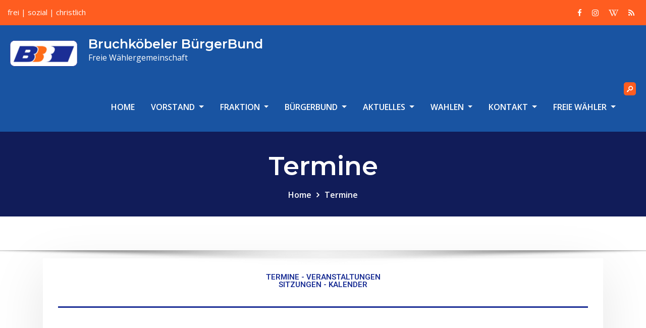

--- FILE ---
content_type: text/html; charset=UTF-8
request_url: http://bruchkoebeler-buergerbund.de/termine/
body_size: 15527
content:
<!DOCTYPE html>
<html lang="de">
<head>	
	<meta charset="UTF-8">
    <meta name="viewport" content="width=device-width, initial-scale=1">
    <meta http-equiv="x-ua-compatible" content="ie=edge">
	
	
	<title>Termine &#8211; Bruchköbeler BürgerBund</title>
<meta name='robots' content='max-image-preview:large' />
<link rel='dns-prefetch' href='//fonts.googleapis.com' />
<link rel='dns-prefetch' href='//s.w.org' />
<link rel="alternate" type="application/rss+xml" title="Bruchköbeler BürgerBund &raquo; Feed" href="https://bruchkoebeler-buergerbund.de/feed/" />
<link rel="alternate" type="application/rss+xml" title="Bruchköbeler BürgerBund &raquo; Kommentar-Feed" href="https://bruchkoebeler-buergerbund.de/comments/feed/" />
<script type="text/javascript">
window._wpemojiSettings = {"baseUrl":"https:\/\/s.w.org\/images\/core\/emoji\/14.0.0\/72x72\/","ext":".png","svgUrl":"https:\/\/s.w.org\/images\/core\/emoji\/14.0.0\/svg\/","svgExt":".svg","source":{"concatemoji":"http:\/\/bruchkoebeler-buergerbund.de\/wp-includes\/js\/wp-emoji-release.min.js?ver=6.0.11"}};
/*! This file is auto-generated */
!function(e,a,t){var n,r,o,i=a.createElement("canvas"),p=i.getContext&&i.getContext("2d");function s(e,t){var a=String.fromCharCode,e=(p.clearRect(0,0,i.width,i.height),p.fillText(a.apply(this,e),0,0),i.toDataURL());return p.clearRect(0,0,i.width,i.height),p.fillText(a.apply(this,t),0,0),e===i.toDataURL()}function c(e){var t=a.createElement("script");t.src=e,t.defer=t.type="text/javascript",a.getElementsByTagName("head")[0].appendChild(t)}for(o=Array("flag","emoji"),t.supports={everything:!0,everythingExceptFlag:!0},r=0;r<o.length;r++)t.supports[o[r]]=function(e){if(!p||!p.fillText)return!1;switch(p.textBaseline="top",p.font="600 32px Arial",e){case"flag":return s([127987,65039,8205,9895,65039],[127987,65039,8203,9895,65039])?!1:!s([55356,56826,55356,56819],[55356,56826,8203,55356,56819])&&!s([55356,57332,56128,56423,56128,56418,56128,56421,56128,56430,56128,56423,56128,56447],[55356,57332,8203,56128,56423,8203,56128,56418,8203,56128,56421,8203,56128,56430,8203,56128,56423,8203,56128,56447]);case"emoji":return!s([129777,127995,8205,129778,127999],[129777,127995,8203,129778,127999])}return!1}(o[r]),t.supports.everything=t.supports.everything&&t.supports[o[r]],"flag"!==o[r]&&(t.supports.everythingExceptFlag=t.supports.everythingExceptFlag&&t.supports[o[r]]);t.supports.everythingExceptFlag=t.supports.everythingExceptFlag&&!t.supports.flag,t.DOMReady=!1,t.readyCallback=function(){t.DOMReady=!0},t.supports.everything||(n=function(){t.readyCallback()},a.addEventListener?(a.addEventListener("DOMContentLoaded",n,!1),e.addEventListener("load",n,!1)):(e.attachEvent("onload",n),a.attachEvent("onreadystatechange",function(){"complete"===a.readyState&&t.readyCallback()})),(e=t.source||{}).concatemoji?c(e.concatemoji):e.wpemoji&&e.twemoji&&(c(e.twemoji),c(e.wpemoji)))}(window,document,window._wpemojiSettings);
</script>
<style type="text/css">
img.wp-smiley,
img.emoji {
	display: inline !important;
	border: none !important;
	box-shadow: none !important;
	height: 1em !important;
	width: 1em !important;
	margin: 0 0.07em !important;
	vertical-align: -0.1em !important;
	background: none !important;
	padding: 0 !important;
}
</style>
	<link rel='stylesheet' id='wp1s-frontend-style-css'  href='http://bruchkoebeler-buergerbund.de/wp-content/plugins/wp-1-slider/css/wp1s-frontend-style.css?ver=1.3.1' type='text/css' media='all' />
<link rel='stylesheet' id='wp1s-bxslider-style-css'  href='http://bruchkoebeler-buergerbund.de/wp-content/plugins/wp-1-slider/css/jquery.bxslider.css?ver=1.3.1' type='text/css' media='all' />
<link rel='stylesheet' id='wp1s-responsive-style-css'  href='http://bruchkoebeler-buergerbund.de/wp-content/plugins/wp-1-slider/css/wp1s-responsive.css?ver=1.3.1' type='text/css' media='all' />
<link rel='stylesheet' id='contact-form-7-css'  href='http://bruchkoebeler-buergerbund.de/wp-content/plugins/contact-form-7/includes/css/styles.css?ver=5.7.7' type='text/css' media='all' />
<link rel='stylesheet' id='tb-search-in-menu-styles-css'  href='http://bruchkoebeler-buergerbund.de/wp-content/plugins/tb-search-in-menu/css/front.css?ver=6.0.11' type='text/css' media='all' />
<style id='tb-search-in-menu-styles-inline-css' type='text/css'>
.tb-search { background-color:#ff5d20;}
.tb-menu-search { background-color:rgba(137,137,137,0.9);}
.tb-menu-search .search-field, .tb-menu-search .search-field:focus, .search-close span { color:#ffffff;}
.tb-menu-search .search-field { border-color:#ffffff;}
.tb-menu-search .search-field::-webkit-input-placeholder { color:#ffffff;}
.tb-menu-search .search-field:-moz-placeholder { color:#ffffff;}
.tb-menu-search .search-field::-moz-placeholder { color:#ffffff;}
.tb-menu-search .search-field::-ms-input-placeholder { color:#ffffff;}

</style>
<link rel='stylesheet' id='SFSImainCss-css'  href='http://bruchkoebeler-buergerbund.de/wp-content/plugins/ultimate-social-media-icons/css/sfsi-style.css?ver=2.9.6' type='text/css' media='all' />
<link rel='stylesheet' id='nextgen-download-gallery-css'  href='http://bruchkoebeler-buergerbund.de/wp-content/plugins/nextgen-download-gallery/static/css/style.css?ver=1.6.2' type='text/css' media='all' />
<link rel='stylesheet' id='bootstrap-css'  href='http://bruchkoebeler-buergerbund.de/wp-content/themes/consultstreet/assets/css/bootstrap.css?ver=6.0.11' type='text/css' media='all' />
<link rel='stylesheet' id='font-awesome-css'  href='http://bruchkoebeler-buergerbund.de/wp-content/plugins/elementor/assets/lib/font-awesome/css/font-awesome.min.css?ver=4.7.0' type='text/css' media='all' />
<link rel='stylesheet' id='consultstreet-style-css'  href='http://bruchkoebeler-buergerbund.de/wp-content/themes/consultstreet/style.css?ver=6.0.11' type='text/css' media='all' />
<style id='consultstreet-style-inline-css' type='text/css'>
.navbar img.custom-logo, .theme-header-magazine img.custom-logo{
			max-width: 144px;
			height: auto;
			}
.theme-slider-content .title-large {
				color: #000000;
			}
            .theme-slider-content .description {
				color: #000000;
			}

</style>
<link rel='stylesheet' id='consultstreet-theme-default-css'  href='http://bruchkoebeler-buergerbund.de/wp-content/themes/consultstreet/assets/css/theme-default.css?ver=6.0.11' type='text/css' media='all' />
<link rel='stylesheet' id='animate-css-css'  href='http://bruchkoebeler-buergerbund.de/wp-content/themes/consultstreet/assets/css/animate.css?ver=6.0.11' type='text/css' media='all' />
<link rel='stylesheet' id='owl.carousel-css-css'  href='http://bruchkoebeler-buergerbund.de/wp-content/themes/consultstreet/assets/css/owl.carousel.css?ver=6.0.11' type='text/css' media='all' />
<link rel='stylesheet' id='bootstrap-smartmenus-css-css'  href='http://bruchkoebeler-buergerbund.de/wp-content/themes/consultstreet/assets/css/bootstrap-smartmenus.css?ver=6.0.11' type='text/css' media='all' />
<link rel='stylesheet' id='consultstreet-default-fonts-css'  href='//fonts.googleapis.com/css?family=Open+Sans%3A400%2C300%2C300italic%2C400italic%2C600%2C600italic%2C700%2C700italic%7CMontserrat%3A300%2C300italic%2C400%2C400italic%2C500%2C500italic%2C600%2C600italic%2C700%2Citalic%2C800%2C800italic%2C900%2C900italic&#038;subset=latin%2Clatin-ext' type='text/css' media='all' />
<link rel='stylesheet' id='elementor-icons-css'  href='http://bruchkoebeler-buergerbund.de/wp-content/plugins/elementor/assets/lib/eicons/css/elementor-icons.min.css?ver=5.23.0' type='text/css' media='all' />
<link rel='stylesheet' id='elementor-frontend-css'  href='http://bruchkoebeler-buergerbund.de/wp-content/plugins/elementor/assets/css/frontend.min.css?ver=3.16.6' type='text/css' media='all' />
<link rel='stylesheet' id='swiper-css'  href='http://bruchkoebeler-buergerbund.de/wp-content/plugins/elementor/assets/lib/swiper/css/swiper.min.css?ver=5.3.6' type='text/css' media='all' />
<link rel='stylesheet' id='elementor-post-7227-css'  href='http://bruchkoebeler-buergerbund.de/wp-content/uploads/elementor/css/post-7227.css?ver=1697737390' type='text/css' media='all' />
<link rel='stylesheet' id='elementor-global-css'  href='http://bruchkoebeler-buergerbund.de/wp-content/uploads/elementor/css/global.css?ver=1697737391' type='text/css' media='all' />
<link rel='stylesheet' id='elementor-post-506-css'  href='http://bruchkoebeler-buergerbund.de/wp-content/uploads/elementor/css/post-506.css?ver=1697747905' type='text/css' media='all' />
<link rel='stylesheet' id='google-fonts-1-css'  href='https://fonts.googleapis.com/css?family=Roboto%3A100%2C100italic%2C200%2C200italic%2C300%2C300italic%2C400%2C400italic%2C500%2C500italic%2C600%2C600italic%2C700%2C700italic%2C800%2C800italic%2C900%2C900italic%7CRoboto+Slab%3A100%2C100italic%2C200%2C200italic%2C300%2C300italic%2C400%2C400italic%2C500%2C500italic%2C600%2C600italic%2C700%2C700italic%2C800%2C800italic%2C900%2C900italic&#038;display=auto&#038;ver=6.0.11' type='text/css' media='all' />
<link rel="preconnect" href="https://fonts.gstatic.com/" crossorigin><script type='text/javascript' src='http://bruchkoebeler-buergerbund.de/wp-includes/js/jquery/jquery.min.js?ver=3.6.0' id='jquery-core-js'></script>
<script type='text/javascript' src='http://bruchkoebeler-buergerbund.de/wp-includes/js/jquery/jquery-migrate.min.js?ver=3.3.2' id='jquery-migrate-js'></script>
<script type='text/javascript' src='http://bruchkoebeler-buergerbund.de/wp-content/plugins/wp-1-slider/js/jquery.fitvids.js?ver=1.3.1' id='wp1s-jquery-video-js'></script>
<script type='text/javascript' src='http://bruchkoebeler-buergerbund.de/wp-content/plugins/wp-1-slider/js/jquery.bxslider.min.js?ver=1.3.1' id='wp1s-jquery-bxslider-min-js'></script>
<script type='text/javascript' src='http://bruchkoebeler-buergerbund.de/wp-content/plugins/wp-1-slider/js/wp1s-frontend-script.js?ver=1.3.1' id='wp1s-frontend-script-js'></script>
<script type='text/javascript' src='http://bruchkoebeler-buergerbund.de/wp-content/themes/consultstreet/assets/js/bootstrap.js?ver=6.0.11' id='bootstrap-js-js'></script>
<script type='text/javascript' src='http://bruchkoebeler-buergerbund.de/wp-content/themes/consultstreet/assets/js/smartmenus/jquery.smartmenus.js?ver=6.0.11' id='consultstreet-smartmenus-js-js'></script>
<script type='text/javascript' src='http://bruchkoebeler-buergerbund.de/wp-content/themes/consultstreet/assets/js/custom.js?ver=6.0.11' id='consultstreet-custom-js-js'></script>
<script type='text/javascript' src='http://bruchkoebeler-buergerbund.de/wp-content/themes/consultstreet/assets/js/smartmenus/bootstrap-smartmenus.js?ver=6.0.11' id='bootstrap-smartmenus-js-js'></script>
<script type='text/javascript' src='http://bruchkoebeler-buergerbund.de/wp-content/themes/consultstreet/assets/js/owl.carousel.js?ver=6.0.11' id='owl-carousel-js-js'></script>
<script type='text/javascript' src='http://bruchkoebeler-buergerbund.de/wp-content/themes/consultstreet/assets/js/animation/animate.js?ver=6.0.11' id='animate-js-js'></script>
<script type='text/javascript' src='http://bruchkoebeler-buergerbund.de/wp-content/themes/consultstreet/assets/js/wow.js?ver=6.0.11' id='wow-js-js'></script>
<link rel="https://api.w.org/" href="https://bruchkoebeler-buergerbund.de/wp-json/" /><link rel="alternate" type="application/json" href="https://bruchkoebeler-buergerbund.de/wp-json/wp/v2/pages/506" /><link rel="EditURI" type="application/rsd+xml" title="RSD" href="https://bruchkoebeler-buergerbund.de/xmlrpc.php?rsd" />
<link rel="wlwmanifest" type="application/wlwmanifest+xml" href="http://bruchkoebeler-buergerbund.de/wp-includes/wlwmanifest.xml" /> 
<meta name="generator" content="WordPress 6.0.11" />
<link rel="canonical" href="https://bruchkoebeler-buergerbund.de/termine/" />
<link rel='shortlink' href='https://bruchkoebeler-buergerbund.de/?p=506' />
<link rel="alternate" type="application/json+oembed" href="https://bruchkoebeler-buergerbund.de/wp-json/oembed/1.0/embed?url=https%3A%2F%2Fbruchkoebeler-buergerbund.de%2Ftermine%2F" />
<link rel="alternate" type="text/xml+oembed" href="https://bruchkoebeler-buergerbund.de/wp-json/oembed/1.0/embed?url=https%3A%2F%2Fbruchkoebeler-buergerbund.de%2Ftermine%2F&#038;format=xml" />
<meta name="follow.[base64]" content="t8Zj7f49Mb1eawl6vp1Y"/><meta name="generator" content="Elementor 3.16.6; features: e_dom_optimization, e_optimized_assets_loading, additional_custom_breakpoints; settings: css_print_method-external, google_font-enabled, font_display-auto">
<style type="text/css">.broken_link, a.broken_link {
	text-decoration: line-through;
}</style>		<style type="text/css">
						.site-title a,
			.site-description {
				color: #ffffff;
			}
			.navbar-header-wrap.not-sticky .site-branding-text .site-title a, 
			.navbar-header-wrap.not-sticky .site-branding-text .site-description{color: #ffffff;}

					</style>
		<link rel="icon" href="https://bruchkoebeler-buergerbund.de/wp-content/uploads/2019/06/cropped-BBB_Logo_Klein_ohne_Text-Kopie-2-32x32.png" sizes="32x32" />
<link rel="icon" href="https://bruchkoebeler-buergerbund.de/wp-content/uploads/2019/06/cropped-BBB_Logo_Klein_ohne_Text-Kopie-2-192x192.png" sizes="192x192" />
<link rel="apple-touch-icon" href="https://bruchkoebeler-buergerbund.de/wp-content/uploads/2019/06/cropped-BBB_Logo_Klein_ohne_Text-Kopie-2-180x180.png" />
<meta name="msapplication-TileImage" content="https://bruchkoebeler-buergerbund.de/wp-content/uploads/2019/06/cropped-BBB_Logo_Klein_ohne_Text-Kopie-2-270x270.png" />
		<style type="text/css" id="wp-custom-css">
			hr{
   width: 250px;
   height: 3px;
   margin-bottom: 20px;
   background: white;
}


.site-footer {background-color: #1954A2;} /* Fußleiste */
.page-title-section
.overlay
{background-color:  #FF5D20;} /* Leiste */

.hc_scrollup
{background-color: #FF5D20;} /* Scrollpfeilfarbe */



.site-info {
background-color: #111C59;}

	

@media (max-width: 500px) {
.navbar.navbar-header-wrap {
background-color: #1954A2    !important;
}
}

.navbar.navbar-header-wrap.header-fixed-top .site-branding-text .site-description {
color: #FFFFFF    !important;
}

.navbar.navbar-header-wrap.header-fixed-top .site-branding-text .site-title a {
color: #FFFFFF    !important;
}

.navbar.navbar-header-wrap.header-fixed-top .nav .menu-item .nav-link, .navbar.navbar-header-wrap.header-fixed-top .nav a.cart-icon, .navbar.navbar-header-wrap.header-fixed-top .nav .theme-search-block a {
color: #FFFFFF    !important;
}


button:hover, button:focus, input[type="button"]:hover, input[type="button"]:focus, input[type="submit"]:hover, input[type="submit"]:focus {
background-color: #FF5D20    !important;
}

button, input[type="button"], input[type="submit"] {background-color: #FF5D20    !important;
}



.navbar.navbar-header-wrap.header-fixed-top .nav .menu-item .nav-link, .navbar.navbar-header-wrap.header-fixed-top .nav a.cart-icon, .navbar.navbar-header-wrap.header-fixed-top .nav .theme-search-block a {
color:  #FFFFFF       !important;
}




element.style {
}
.navbar.navbar-header-wrap.header-fixed-top .navbar-toggler-icon {
    background-image: url(data:image/svg+xml;charset=utf8,%3Csvg viewBox='0 0 30 30' xmlns='http://www.w3.org/2000/svg'%3E%3Cpath stroke='rgba(1, 1, 47, 1)' stroke-width='3' stroke-linecap='round' stroke-miterlimit='10' d='M4 7h22M4 15h22M4 23h22'/%3E%3C/svg%3E);
}
.navbar.navbar-header-wrap .navbar-toggler-icon {
    background-image: url(data:image/svg+xml;charset=utf8,%3Csvg viewBox='0 0 30 30' xmlns='http://www.w3.org/2000/svg'%3E%3Cpath stroke='rgba(255, 255, 255, 1)' stroke-width='3' stroke-linecap='round' stroke-miterlimit='10' d='M4 7h22M4 15h22M4 23h22'/%3E%3C/svg%3E);
}
.navbar .navbar-toggler-icon {
    background-image: url(data:image/svg+xml;charset=utf8,%3Csvg viewBox='0 0 30 30' xmlns='http://www.w3.org/2000/svg'%3E%3Cpath stroke='rgba(1, 1, 47, 0)' stroke-width='2' stroke-linecap='round' stroke-miterlimit='10' d='M4 7h22M4 15h22M4 23h22'/%3E%3C/svg%3E);
    width: 4rem;
}
.navbar-light .navbar-toggler-icon {
    background-image: url(data:image/svg+xml;charset=utf8,%3Csvg viewBox='0 0 30 30' xmlns='http://www.w3.org/2000/svg'%3E%3Cpath stroke='rgba(0, 0, 0, 0.5)' stroke-width='2' stroke-linecap='round' stroke-miterlimit='10' d='M4 7h22M4 15h22M4 23h22'/%3E%3C/svg%3E);
}


.navbar-toggler-icon {
    display: inline-block;
    width: 1.5em;
    height: 1.5em;
    vertical-align: middle;
    content: "";
    background: no-repeat center center;
    background-size: 100% 100%;
}
*, *::before, *::after {
    box-sizing: border-box;
}
*, *:before, *:after {
    box-sizing: inherit;
}









	
	
	
	
.theme-block {	padding: 1rem 0 3.125rem;
}	
	
.theme-page-header-area {
padding: 15.5rem 0  6rem 0;
}

.theme-page-header-area .overlay {
height: 85%;
width: 100%;
}

.site-header {
background-color: #FF5D20 !important;
}
Oberster Linienheader Farbfläche:



.
element.style {
}


.navbar .row.align-self-center {
background-color: #1954A2!important;
}


.navbar-header-wrap {background-color: #1954A2 !important;
}









.navbar .navbar-nav > .active > a, .navbar .navbar-nav > .active > a:hover, .navbar .navbar-nav > .active > a:focus {background-color: #1954A2;} /* Navigationsanzeigenfarbe */

.navbar-custom .navbar-nav .open .dropdown-menu > .active > a, .navbar-custom .navbar-nav .open .dropdown-menu > .active> a:focus {background-color: #1954A2;} /* Navitexthintergrundfarbe

form.search-form input.search-submit, input[type="submit"], .woocommerce-product-search input[type="submit"]
.overlay {background-color: #FFFFFF;} /* Suchtexthintergrundfarbe */


.navbar.navbar-header-wrap .nav .menu-item.active .nav-link {background-color: #1954A2;}


.navbar-nav.sm-collapsible .sub-arrow {background-color: #1C2E95;}


.navbar-nav.sm-collapsible .sub-arrow {color: #FFFFFF;}

.navbar-nav:not([data-sm-skip]) .dropdown-item { background-color: #98bdef; }





		</style>
		</head>
<body class="page-template-default page page-id-506 wp-custom-logo theme-wide sfsi_actvite_theme_default elementor-default elementor-kit-7227 elementor-page elementor-page-506" >
<a class="screen-reader-text skip-link" href="#content">Skip to content</a>
<div id="wrapper">
<!--Header Sidebar-->
	<header id="site-header" class="site-header ">
		<div class="container-full">
			<div class="row">
							<div class="col-lg-9 col-md-9 col-sm-12">
					<aside class="widget"> 
						<ul class="theme-contact-block">
								
							
							<li></i>
																					    <a href="#"  > frei | sozial | christlich </a>
																					</li>
								
							
							<li></i>
														</li>
								
							
							<li></i>
														</li>
													</ul>
					</aside>
				</div>
										<div class="col-lg-3 col-md-3 col-sm-12">
					<aside class="widget">
						<ul class="custom-social-icons">
					    
                                								    										<li><a class="social-hover" href="https://www.facebook.com/BuergerBundBruchkoebel/" target="_blank" ><i class="fa fa-facebook-f"></i></a></li>
																										
						    
                                								    										<li><a class="social-hover" href="https://www.instagram.com/bruchkoebeler_buergerbund/?igshid=1dnxz8wutyevt%2F" target="_blank" ><i class="fa fa-instagram"></i></a></li>
																										
						    
                                								    										<li><a class="social-hover" href="https://bruchkoebeler-buergerbund.de/wp-content/uploads/fw_bbb/Dokumente/Wikipedia_Seite_Bruchkoebeler_BuergerBund_Intern.pdf" target="_blank" ><i class="fa fa-wikipedia-w"></i></a></li>
																										
						    
                                								    										<li><a class="social-hover" href="https://bruchkoebeler-buergerbund.de/pressemeldungen-2023/" ><i class="fa fa-rss"></i></a></li>
																										
						    						</ul>
					</aside>
				</div>
						</div>
		</div>
	</header>
	<!-- Navbar -->
	<nav class="navbar navbar-expand-lg not-sticky navbar-light navbar-header-wrap header-sticky">
		<div class="container-full">
			<div class="row align-self-center">
			
				<div class="align-self-center">	
					<a href="https://bruchkoebeler-buergerbund.de/" class="navbar-brand" rel="home"><img width="452" height="176" src="https://bruchkoebeler-buergerbund.de/wp-content/uploads/2022/09/cropped-cropped-cropped-cropped-Logo.png" class="custom-logo" alt="Bruchköbeler BürgerBund" srcset="https://bruchkoebeler-buergerbund.de/wp-content/uploads/2022/09/cropped-cropped-cropped-cropped-Logo.png 452w, https://bruchkoebeler-buergerbund.de/wp-content/uploads/2022/09/cropped-cropped-cropped-cropped-Logo-300x117.png 300w" sizes="(max-width: 452px) 100vw, 452px" /></a>					
		
    		<div class="site-branding-text">
	    <h1 class="site-title"><a href="https://bruchkoebeler-buergerbund.de/" rel="home">Bruchköbeler BürgerBund</a></h1>
					<p class="site-description">Freie Wählergemeinschaft</p>
			</div>
						<button class="navbar-toggler" type="button" data-toggle="collapse" data-target="#navbarNavDropdown" aria-controls="navbarSupportedContent" aria-expanded="false" aria-label="Toggle navigation">
						<span class="navbar-toggler-icon"></span>
					</button>
				</div>
			
						
				<div id="navbarNavDropdown" class="collapse navbar-collapse"><ul id="menu-hauptmenue" class="nav navbar-nav m-right-auto"><li id="menu-item-15091" class="menu-item menu-item-type-custom menu-item-object-custom menu-item-15091"><a class="nav-link" href="http://bruchkoebeler-buergerbund.de">HOME</a></li>
<li id="menu-item-16217" class="menu-item menu-item-type-post_type menu-item-object-page menu-item-has-children menu-item-16217 dropdown"><a class="nav-link" href="https://bruchkoebeler-buergerbund.de/vorstand-3/" data-toggle="dropdown" class="dropdown-toggle">VORSTAND </a>
<ul role="menu" class=" dropdown-menu">
	<li id="menu-item-131" class="menu-item menu-item-type-post_type menu-item-object-page menu-item-131"><a class="dropdown-item" href="https://bruchkoebeler-buergerbund.de/grusswort/">> Grußwort</a></li>
	<li id="menu-item-306" class="menu-item menu-item-type-post_type menu-item-object-page menu-item-306"><a class="dropdown-item" href="https://bruchkoebeler-buergerbund.de/vorstandsteam/">> Vorstandsmitglieder</a></li>
	<li id="menu-item-518" class="menu-item menu-item-type-post_type menu-item-object-page menu-item-518"><a class="dropdown-item" href="https://bruchkoebeler-buergerbund.de/ehrenmitglieder/">> Ehrenmitglieder</a></li>
	<li id="menu-item-10178" class="menu-item menu-item-type-custom menu-item-object-custom menu-item-10178"><a class="dropdown-item" href="http://bruchkoebeler-buergerbund.de/entstehung/">> Entstehung</a></li>
</ul>
</li>
<li id="menu-item-16216" class="menu-item menu-item-type-post_type menu-item-object-page menu-item-has-children menu-item-16216 dropdown"><a class="nav-link" href="https://bruchkoebeler-buergerbund.de/fraktion/" data-toggle="dropdown" class="dropdown-toggle">FRAKTION </a>
<ul role="menu" class=" dropdown-menu">
	<li id="menu-item-474" class="menu-item menu-item-type-post_type menu-item-object-page menu-item-474"><a class="dropdown-item" href="https://bruchkoebeler-buergerbund.de/stadtverordnete/">> Fraktionsmitglieder</a></li>
	<li id="menu-item-519" class="menu-item menu-item-type-post_type menu-item-object-page menu-item-519"><a class="dropdown-item" href="https://bruchkoebeler-buergerbund.de/antraege-stavo/">> Fraktionsanträge</a></li>
	<li id="menu-item-516" class="menu-item menu-item-type-post_type menu-item-object-page menu-item-516"><a class="dropdown-item" href="https://bruchkoebeler-buergerbund.de/ausschuesse/">> Ausschussmitglieder</a></li>
	<li id="menu-item-475" class="menu-item menu-item-type-post_type menu-item-object-page menu-item-475"><a class="dropdown-item" href="https://bruchkoebeler-buergerbund.de/magistrat/">> Magistratsmitglied</a></li>
	<li id="menu-item-12283" class="menu-item menu-item-type-custom menu-item-object-custom menu-item-12283"><a class="dropdown-item" href="https://bruchkoebeler-buergerbund.de/sitzzuteilung/">> Sitzzuteilungen</a></li>
	<li id="menu-item-24972" class="menu-item menu-item-type-custom menu-item-object-custom menu-item-24972"><a class="dropdown-item" href="https://rim.ekom21.de/bruchkoebel/termine/">> Sitzungstermine</a></li>
	<li id="menu-item-522" class="menu-item menu-item-type-post_type menu-item-object-page menu-item-522"><a class="dropdown-item" href="https://bruchkoebeler-buergerbund.de/plenarsitzungen/">> Plenarsitzungen <br>    (Livestream)</a></li>
</ul>
</li>
<li id="menu-item-23196" class="menu-item menu-item-type-custom menu-item-object-custom menu-item-has-children menu-item-23196 dropdown"><a class="nav-link" data-toggle="dropdown" class="dropdown-toggle">BÜRGERBUND </a>
<ul role="menu" class=" dropdown-menu">
	<li id="menu-item-23193" class="menu-item menu-item-type-custom menu-item-object-custom menu-item-has-children menu-item-23193 dropdown"><a class="dropdown-item"><b>GRUNDORDNUNG</b></a>
	<ul role="menu" class=" dropdown-menu">
		<li id="menu-item-26577" class="menu-item menu-item-type-custom menu-item-object-custom menu-item-26577"><a class="dropdown-item" href="https://bruchkoebeler-buergerbund.de/wp-content/uploads/fw_bbb/Dokumente/Geschaeftsordnung_Bruchkoebeler_BuergerBund.pdf">> Geschäftsordnung</a></li>
		<li id="menu-item-1263" class="menu-item menu-item-type-post_type menu-item-object-page menu-item-1263"><a class="dropdown-item" href="https://bruchkoebeler-buergerbund.de/finanzordnung/">> Finanzordnung</a></li>
		<li id="menu-item-26553" class="menu-item menu-item-type-custom menu-item-object-custom menu-item-26553"><a class="dropdown-item" href="http://bruchkoebeler-buergerbund.de/datenschutz/">> Datenschutzerklärung</a></li>
	</ul>
</li>
	<li id="menu-item-372" class="menu-item menu-item-type-post_type menu-item-object-page menu-item-has-children menu-item-372 dropdown"><a class="dropdown-item" href="https://bruchkoebeler-buergerbund.de/programm/"><b>PROGRAMMATIK</b></a>
	<ul role="menu" class=" dropdown-menu">
		<li id="menu-item-23194" class="menu-item menu-item-type-custom menu-item-object-custom menu-item-23194"><a class="dropdown-item" href="https://bruchkoebeler-buergerbund.de/wp-content/uploads/fw_bbb/Dokumente/BBB_Grundwerte.pdf">> Grundwerte</a></li>
		<li id="menu-item-1244" class="menu-item menu-item-type-post_type menu-item-object-page menu-item-1244"><a class="dropdown-item" href="https://bruchkoebeler-buergerbund.de/satzung/">> Satzung</a></li>
		<li id="menu-item-1281" class="menu-item menu-item-type-post_type menu-item-object-page menu-item-1281"><a class="dropdown-item" href="https://bruchkoebeler-buergerbund.de/kernaussagen-leitlinien/">> Leitlinien</a></li>
		<li id="menu-item-9926" class="menu-item menu-item-type-custom menu-item-object-custom menu-item-9926"><a class="dropdown-item" href="http://bruchkoebeler-buergerbund.de/wahlprogramm-2021/">> Wahlprogramm</a></li>
	</ul>
</li>
	<li id="menu-item-371" class="menu-item menu-item-type-post_type menu-item-object-page menu-item-has-children menu-item-371 dropdown"><a class="dropdown-item" href="https://bruchkoebeler-buergerbund.de/unterstuetzen/"><b>UNTERSTÜTZEN</b></a>
	<ul role="menu" class=" dropdown-menu">
		<li id="menu-item-1223" class="menu-item menu-item-type-post_type menu-item-object-page menu-item-1223"><a class="dropdown-item" href="https://bruchkoebeler-buergerbund.de/aufnahmeantrag/">> Mitglied werden</a></li>
		<li id="menu-item-1940" class="menu-item menu-item-type-post_type menu-item-object-page menu-item-1940"><a class="dropdown-item" href="https://bruchkoebeler-buergerbund.de/spenden/">> Spende(n)</a></li>
		<li id="menu-item-1939" class="menu-item menu-item-type-post_type menu-item-object-page menu-item-1939"><a class="dropdown-item" href="https://bruchkoebeler-buergerbund.de/mitmachen/">> Mitmachen</a></li>
	</ul>
</li>
	<li id="menu-item-26578" class="menu-item menu-item-type-custom menu-item-object-custom menu-item-has-children menu-item-26578 dropdown"><a class="dropdown-item"><b>BRIEFKASTEN</b></a>
	<ul role="menu" class=" dropdown-menu">
		<li id="menu-item-1941" class="menu-item menu-item-type-post_type menu-item-object-page menu-item-1941"><a class="dropdown-item" href="https://bruchkoebeler-buergerbund.de/newsletter/">> Newsletter</a></li>
		<li id="menu-item-5117" class="menu-item menu-item-type-post_type menu-item-object-page menu-item-5117"><a class="dropdown-item" href="https://bruchkoebeler-buergerbund.de/ihre-meinung/">> Ihre Meinung</a></li>
		<li id="menu-item-1938" class="menu-item menu-item-type-post_type menu-item-object-page menu-item-1938"><a class="dropdown-item" href="https://bruchkoebeler-buergerbund.de/kontaktaufnahme/">> Kontakt aufnehmen</a></li>
	</ul>
</li>
</ul>
</li>
<li id="menu-item-370" class="menu-item menu-item-type-post_type menu-item-object-page current-menu-ancestor current-menu-parent current_page_parent current_page_ancestor menu-item-has-children menu-item-370 dropdown active"><a class="nav-link" href="https://bruchkoebeler-buergerbund.de/aktuelles/" data-toggle="dropdown" class="dropdown-toggle">AKTUELLES </a>
<ul role="menu" class=" dropdown-menu">
	<li id="menu-item-15686" class="menu-item menu-item-type-custom menu-item-object-custom menu-item-15686"><a class="dropdown-item" href="https://bruchkoebeler-buergerbund.de/pressemeldungen-2025/">> Aktuelle Presse &#038; News</a></li>
	<li id="menu-item-526" class="menu-item menu-item-type-post_type menu-item-object-page menu-item-526"><a class="dropdown-item" href="https://bruchkoebeler-buergerbund.de/pressemeldungen/">> Pressearchiv</a></li>
	<li id="menu-item-1497" class="menu-item menu-item-type-post_type menu-item-object-page menu-item-1497"><a class="dropdown-item" href="https://bruchkoebeler-buergerbund.de/buerger-bote/">> Bürger Bote</a></li>
	<li id="menu-item-25818" class="menu-item menu-item-type-custom menu-item-object-custom menu-item-25818"><a class="dropdown-item" href="https://bruchkoebeler-buergerbund.de/regionale-presse/">> Regionale Presse</a></li>
	<li id="menu-item-25819" class="menu-item menu-item-type-custom menu-item-object-custom menu-item-25819"><a class="dropdown-item" href="https://bruchkoebeler-buergerbund.de/zeitungsarchiv/">> Zeitungsarchiv</a></li>
	<li id="menu-item-524" class="menu-item menu-item-type-post_type menu-item-object-page menu-item-524"><a class="dropdown-item" href="https://bruchkoebeler-buergerbund.de/bildergalerie/">> Bilderarchiv</a></li>
	<li id="menu-item-523" class="menu-item menu-item-type-post_type menu-item-object-page current-menu-item page_item page-item-506 current_page_item menu-item-523 active"><a class="dropdown-item" href="https://bruchkoebeler-buergerbund.de/termine/">> Terminkalender</a></li>
	<li id="menu-item-22158" class="menu-item menu-item-type-post_type menu-item-object-page menu-item-22158"><a class="dropdown-item" href="https://bruchkoebeler-buergerbund.de/soziale-medien/">> Soziale Medien</a></li>
	<li id="menu-item-1355" class="menu-item menu-item-type-post_type menu-item-object-page menu-item-1355"><a class="dropdown-item" href="https://bruchkoebeler-buergerbund.de/mediathek/">> BBB TV-Media</a></li>
</ul>
</li>
<li id="menu-item-374" class="menu-item menu-item-type-post_type menu-item-object-page menu-item-has-children menu-item-374 dropdown"><a class="nav-link" href="https://bruchkoebeler-buergerbund.de/wahlen/" data-toggle="dropdown" class="dropdown-toggle">WAHLEN </a>
<ul role="menu" class=" dropdown-menu">
	<li id="menu-item-9500" class="menu-item menu-item-type-custom menu-item-object-custom menu-item-9500"><a class="dropdown-item" href="http://bruchkoebeler-buergerbund.de/kandidatenliste-2021/">> Kandidatenliste</a></li>
	<li id="menu-item-9501" class="menu-item menu-item-type-custom menu-item-object-custom menu-item-9501"><a class="dropdown-item" href="http://bruchkoebeler-buergerbund.de/kandidaten-2021/">> Kandidatenübersicht</a></li>
	<li id="menu-item-9411" class="menu-item menu-item-type-custom menu-item-object-custom menu-item-9411"><a class="dropdown-item" href="http://bruchkoebeler-buergerbund.de/wahlprogramm-2021/">> Wahlprogramm</a></li>
	<li id="menu-item-1372" class="menu-item menu-item-type-post_type menu-item-object-page menu-item-1372"><a class="dropdown-item" href="https://bruchkoebeler-buergerbund.de/wahlinformationen/">> Wahlinfos</a></li>
	<li id="menu-item-2706" class="menu-item menu-item-type-post_type menu-item-object-page menu-item-2706"><a class="dropdown-item" href="https://bruchkoebeler-buergerbund.de/wahlergebnisse/">> Wahlergebnisse</a></li>
	<li id="menu-item-520" class="menu-item menu-item-type-post_type menu-item-object-page menu-item-520"><a class="dropdown-item" href="https://bruchkoebeler-buergerbund.de/sitzzuteilung/">> Sitzzuteilungen</a></li>
</ul>
</li>
<li id="menu-item-9421" class="menu-item menu-item-type-custom menu-item-object-custom menu-item-has-children menu-item-9421 dropdown"><a class="nav-link" href="http://D" data-toggle="dropdown" class="dropdown-toggle">KONTAKT </a>
<ul role="menu" class=" dropdown-menu">
	<li id="menu-item-4416" class="menu-item menu-item-type-post_type menu-item-object-page menu-item-4416"><a class="dropdown-item" href="https://bruchkoebeler-buergerbund.de/kontakt/">> Geschäftsstellen</a></li>
	<li id="menu-item-16901" class="menu-item menu-item-type-custom menu-item-object-custom menu-item-16901"><a class="dropdown-item" href="http://bruchkoebeler-buergerbund.de/kontakt/#presse">> Pressestelle</a></li>
	<li id="menu-item-4411" class="menu-item menu-item-type-post_type menu-item-object-page menu-item-4411"><a class="dropdown-item" href="https://bruchkoebeler-buergerbund.de/bankverbindung/">> Bankverbindung</a></li>
	<li id="menu-item-4413" class="menu-item menu-item-type-post_type menu-item-object-page menu-item-4413"><a class="dropdown-item" href="https://bruchkoebeler-buergerbund.de/kontaktaufnahme/">> Kontakt aufnehmen</a></li>
</ul>
</li>
<li id="menu-item-9420" class="menu-item menu-item-type-custom menu-item-object-custom menu-item-has-children menu-item-9420 dropdown"><a class="nav-link" href="http://E" data-toggle="dropdown" class="dropdown-toggle">FREIE WÄHLER </a>
<ul role="menu" class=" dropdown-menu">
	<li id="menu-item-2607" class="menu-item menu-item-type-post_type menu-item-object-page menu-item-2607"><a class="dropdown-item" href="https://bruchkoebeler-buergerbund.de/freie-waehlerportal/">> <b>MEHR ERFAHREN</b><br>   (FREIE WÄHLER)</a></li>
	<li id="menu-item-517" class="menu-item menu-item-type-post_type menu-item-object-page menu-item-517"><a class="dropdown-item" href="https://bruchkoebeler-buergerbund.de/unsere-fw-mitglieder/">> <b>BBB / FW / FWG</b><br>   (Kreismitglieder)</a></li>
	<li id="menu-item-5181" class="menu-item menu-item-type-custom menu-item-object-custom menu-item-5181"><a class="dropdown-item" href="http://bruchkoebeler-buergerbund.de/arbeitskreise/">> <b>BBB / FW / FWG</b><br>   (Arbeitskreise)</a></li>
</ul>
</li>
<li id="tb-search-item" class="tb-search-item"><a href="#"><span class="icon-search tb-search"></span></a></li><div id="tb-search" class="tb-menu-search"><div class="search-close"><span class="icon-cancel tb-close"></span></div><div class="tb-search-inner"><form role="search" method="get" class="search-form" action="https://bruchkoebeler-buergerbund.de/"><label><span class="screen-reader-text">Search for:</span><input type="search" class="search-field" placeholder="Suchbegriff eingeben ..." value="" name="s" /></label></form></div></div></ul></div>					
				
			</div>
		</div>
	</nav>
	<!-- /End of Navbar --><!-- Theme Page Header Area -->		
	<section class="theme-page-header-area">
			<div class="overlay" style="background-color: #111c59;"></div>
    	
		<div class="container">
			<div class="row wow animate fadeInUp" data-wow-delay="0.3s">
				<div class="col-lg-12 col-md-12 col-sm-12">
				<div class="page-header-title text-center"><h1 class="text-white">Termine</h1></div><ul id="content" class="page-breadcrumb text-center"><li><a href="https://bruchkoebeler-buergerbund.de">Home</a></li><li class="active"><a href="http://bruchkoebeler-buergerbund.de/termine/">Termine</a></li></ul>				</div>
			</div>
		</div>	
	</section>	
<!-- Theme Page Header Area -->		
<section class="theme-block theme-blog">
	<div class="container">
		<div class="row">
		
		<div class="col-lg-12 col-md-12 col-sm-12">
<article class="post wow animate fadeInUp" id="post-506" class="post-506 page type-page status-publish hentry" data-wow-delay=".3s">

	
	<div class="post-content">
	
	    <div class="entry-content">
					<div data-elementor-type="wp-post" data-elementor-id="506" class="elementor elementor-506">
									<section class="elementor-section elementor-top-section elementor-element elementor-element-9172470 elementor-section-boxed elementor-section-height-default elementor-section-height-default" data-id="9172470" data-element_type="section">
						<div class="elementor-container elementor-column-gap-default">
					<div class="elementor-column elementor-col-100 elementor-top-column elementor-element elementor-element-dd1c8e4" data-id="dd1c8e4" data-element_type="column">
			<div class="elementor-widget-wrap elementor-element-populated">
								<div class="elementor-element elementor-element-bdd8b7b elementor-widget elementor-widget-heading" data-id="bdd8b7b" data-element_type="widget" data-widget_type="heading.default">
				<div class="elementor-widget-container">
			<h2 class="elementor-heading-title elementor-size-small">TERMINE - VERANSTALTUNGEN
<br>
SITZUNGEN - KALENDER</h2>		</div>
				</div>
				<div class="elementor-element elementor-element-e5548dd elementor-widget-divider--view-line elementor-widget elementor-widget-divider" data-id="e5548dd" data-element_type="widget" data-widget_type="divider.default">
				<div class="elementor-widget-container">
					<div class="elementor-divider">
			<span class="elementor-divider-separator">
						</span>
		</div>
				</div>
				</div>
					</div>
		</div>
							</div>
		</section>
				<section class="elementor-section elementor-top-section elementor-element elementor-element-9fe4fcb elementor-section-boxed elementor-section-height-default elementor-section-height-default" data-id="9fe4fcb" data-element_type="section">
						<div class="elementor-container elementor-column-gap-default">
					<div class="elementor-column elementor-col-100 elementor-top-column elementor-element elementor-element-0104f5f" data-id="0104f5f" data-element_type="column">
			<div class="elementor-widget-wrap elementor-element-populated">
								<div class="elementor-element elementor-element-cd4e66a elementor-widget elementor-widget-heading" data-id="cd4e66a" data-element_type="widget" data-widget_type="heading.default">
				<div class="elementor-widget-container">
			<h2 class="elementor-heading-title elementor-size-default"><span class="bod">&nbsp;<iframe src="https://calendar.google.com/calendar/embed?height=600&amp;wkst=2&amp;bgcolor=%23FFFFFF&amp;src=iphone.clauss%40gmail.com&amp;color=%23182C57&amp;ctz=Europe%2FBerlin" style="border-width:0" width="670" height="600" frameborder="0" scrolling="no"></iframe></td></h2>		</div>
				</div>
					</div>
		</div>
							</div>
		</section>
				<section class="elementor-section elementor-top-section elementor-element elementor-element-adbaf1e elementor-section-boxed elementor-section-height-default elementor-section-height-default" data-id="adbaf1e" data-element_type="section">
						<div class="elementor-container elementor-column-gap-default">
					<div class="elementor-column elementor-col-100 elementor-top-column elementor-element elementor-element-cbe3eff" data-id="cbe3eff" data-element_type="column">
			<div class="elementor-widget-wrap elementor-element-populated">
								<div class="elementor-element elementor-element-7dc55b7 elementor-icon-list--layout-inline elementor-align-center elementor-list-item-link-full_width elementor-widget elementor-widget-icon-list" data-id="7dc55b7" data-element_type="widget" data-widget_type="icon-list.default">
				<div class="elementor-widget-container">
					<ul class="elementor-icon-list-items elementor-inline-items">
							<li class="elementor-icon-list-item elementor-inline-item">
											<span class="elementor-icon-list-icon">
																<i class="fa fa-check" aria-hidden="true"></i>
													</span>
										<span class="elementor-icon-list-text"><a title="Veranstaltungen" target="_blank" href="https://www.bruchkoebel.de/termine" target="_blank"><img loading="lazy" width="150" height="10" alt="Veranstaltungen" src="http://bruchkoebeler-buergerbund.de/wp-content/uploads/fw_bbb/Logos/Button_Veranstaltungen.jpg" border="0"></a></font></b></span>
									</li>
								<li class="elementor-icon-list-item elementor-inline-item">
											<span class="elementor-icon-list-icon">
																<i class="fa fa-times" aria-hidden="true"></i>
													</span>
										<span class="elementor-icon-list-text"><a title="Sitzungstermine" target="_blank" href="https://rim.ekom21.de/bruchkoebel/termine/" target="_blank"><img loading="lazy" width="150" height="10" alt="Sitzungstermine" src="http://bruchkoebeler-buergerbund.de/wp-content/uploads/fw_bbb/Logos/Button_Sitzungstermine.jpg" border="0"></a></font></b></span>
									</li>
						</ul>
				</div>
				</div>
					</div>
		</div>
							</div>
		</section>
				<section class="elementor-section elementor-top-section elementor-element elementor-element-62de839 elementor-section-boxed elementor-section-height-default elementor-section-height-default" data-id="62de839" data-element_type="section">
						<div class="elementor-container elementor-column-gap-default">
					<div class="elementor-column elementor-col-100 elementor-top-column elementor-element elementor-element-a0be3fb" data-id="a0be3fb" data-element_type="column">
			<div class="elementor-widget-wrap elementor-element-populated">
								<div class="elementor-element elementor-element-2226a5f elementor-widget-divider--view-line elementor-widget elementor-widget-divider" data-id="2226a5f" data-element_type="widget" data-widget_type="divider.default">
				<div class="elementor-widget-container">
					<div class="elementor-divider">
			<span class="elementor-divider-separator">
						</span>
		</div>
				</div>
				</div>
					</div>
		</div>
							</div>
		</section>
				<section class="elementor-section elementor-top-section elementor-element elementor-element-a876367 elementor-section-boxed elementor-section-height-default elementor-section-height-default" data-id="a876367" data-element_type="section">
						<div class="elementor-container elementor-column-gap-default">
					<div class="elementor-column elementor-col-100 elementor-top-column elementor-element elementor-element-12e0c5c" data-id="12e0c5c" data-element_type="column">
			<div class="elementor-widget-wrap elementor-element-populated">
								<div class="elementor-element elementor-element-344a9f1 elementor-widget elementor-widget-image" data-id="344a9f1" data-element_type="widget" data-widget_type="image.default">
				<div class="elementor-widget-container">
															<img width="300" height="200" src="https://bruchkoebeler-buergerbund.de/wp-content/uploads/2019/03/Termine-300x200.jpg" class="attachment-medium size-medium wp-image-4461" alt="" loading="lazy" srcset="https://bruchkoebeler-buergerbund.de/wp-content/uploads/2019/03/Termine-300x200.jpg 300w, https://bruchkoebeler-buergerbund.de/wp-content/uploads/2019/03/Termine-768x511.jpg 768w, https://bruchkoebeler-buergerbund.de/wp-content/uploads/2019/03/Termine.jpg 960w" sizes="(max-width: 300px) 100vw, 300px" />															</div>
				</div>
					</div>
		</div>
							</div>
		</section>
							</div>
				</div><!-- .entry-content -->	
		
	</div><!-- .post-content -->

</article>         				</div>	
			
								
		</div>
	</div>
</section>
<!--/Blog & Sidebar-->

	<!--Footer-->
	<footer class="site-footer dark">

			<div class="container-full">
			<!--Footer Widgets-->			
			<div class="row footer-sidebar">
			   	<div class="col-lg-3 col-md-6 col-sm-12">
		<aside id="text-1" class="widget text_widget widget_text wow animate fadeInUp" data-wow-delay=".3s">			<div class="textwidget"><b>
GESCHÄFTSSTELLE
</b>
<p><font style="vertical-align: inherit;"><font style="vertical-align: inherit;">
</a>
<br>Bruchköbeler BürgerBund e.V. </font><font style="vertical-align: inherit;">
<br>Vorsitzender: Harald Hormel</font></font></p>
		<address><i class="fa fa-map-marker">
</i><a href="https://www.google.de/maps/place/Spessartring+33,+63486+Bruchk%C3%B6bel/@50.1935682,8.9359939,17z/data=!3m1!4b1!4m5!3m4!1s0x47bd19be56e91735:0xdb7aad57e5eb2a84!8m2!3d50.19356!4d8.936">Spessartring 33
</a>
<br>&nbsp;&nbsp;&nbsp;&nbsp;&nbsp;&nbsp;&nbsp;D-63486 Bruchköbel<br>
		<i class="fa fa-envelope-o"></i><a href="mailto:info@brk-bb.de">E-Mail schreiben</a><br>
		<i class="fa fa-phone"></i><a href="tel:+(49) 0618178156">06181 / 78156</a></address></div>
		</aside>	</div>		

	<div class="col-lg-3 col-md-6 col-sm-12">
		<aside id="block-18" class="widget text_widget widget_block wow animate fadeInUp" data-wow-delay=".3s"><b>
KONTAKT
<br>
<br>
</b>


<p><a href="http://bruchkoebeler-buergerbund.de/kontakt">Geschäftsstellen</a><br><a href="https://bruchkoebeler-buergerbund.de/kontakt/#presse">Pressestelle</a><br><a href="http://bruchkoebeler-buergerbund.de/bankverbindung">Bankverbindung</a>
<br><a href="https://bruchkoebeler-buergerbund.de/kontaktaufnahme">Kontakt aufnehmen</a>
<br><a rel="noreferrer noopener" href="mailto:webmaster@brk-bb.de" target="_blank">Webmaster</a></p>
</aside>	</div>	

	<div class="col-lg-3 col-md-6 col-sm-12">
		<aside id="block-39" class="widget text_widget widget_block wow animate fadeInUp" data-wow-delay=".3s"><b>
INFORMATIONEN
<br>
<br>
</b>


<p><a href="http://bruchkoebeler-buergerbund.de/pressemeldungen">Aktuelle Presse & News</a><br><a href="http://bruchkoebeler-buergerbund.de/termine">Unsere Termine</a>
<br><a rel="noreferrer noopener" href="https://rim.ekom21.de/bruchkoebel/termine/" target="_blank">Sitzungstermine</a><br><a href="http://bruchkoebeler-buergerbund.de/entstehung">Entstehung</a>
<br><a rel="noreferrer noopener" href="http://bruchkoebeler-buergerbund.de/aufnahmeantrag" target="_blank">Mitglied werden</a></p>
</aside>	</div>	


	<div class="col-lg-3 col-md-6 col-sm-12">
		<aside id="block-29" class="widget text_widget widget_block wow animate fadeInUp" data-wow-delay=".3s"><b>
SOZIALE MEDIEN
<br>
<br>
</b>


<div class="wp-container-5 wp-block-columns">
<div class="wp-container-1 wp-block-column">
<figure class="wp-block-image size-full is-resized"><a href="https://bruchkoebeler-buergerbund.de/pressemeldungen-2023/"><img loading="lazy" src="https://bruchkoebeler-buergerbund.de/wp-content/uploads/2022/09/Aktuelles.jpg" alt="Aktuelle Presse & News" class="wp-image-17463" width="30" height="30" title="Zu unserer aktuellen Presse"/></a></figure>
</div>



<div class="wp-container-2 wp-block-column">
<figure class="wp-block-image size-full is-resized"><a href="https://www.facebook.com/BuergerBundBruchkoebel/" target="_blank" rel=" noreferrer noopener"><img loading="lazy" src="https://bruchkoebeler-buergerbund.de/wp-content/uploads/2022/09/Facebook.jpg" alt="Zu unserer Facebookseite" class="wp-image-17464" width="30" height="30" title="Zu unserer Facebookseite"/></a></figure>
</div>



<div class="wp-container-3 wp-block-column">
<figure class="wp-block-image size-full is-resized"><a href="https://www.instagram.com/bruchkoebeler_buergerbund/" target="_blank" rel=" noreferrer noopener"><img loading="lazy" src="https://bruchkoebeler-buergerbund.de/wp-content/uploads/2022/09/Instagram.jpg" alt="Zu unserer Instagramseite" class="wp-image-17465" width="30" height="30" title="Zu unserer Instagramseite"/></a></figure>
</div>



<div class="wp-container-4 wp-block-column">
<figure class="wp-block-image size-full is-resized"><a href="https://bruchkoebeler-buergerbund.de/wp-content/uploads/fw_bbb/Dokumente/Wikipedia_Seite_Bruchkoebeler_BuergerBund_Intern.pdf" target="_blank" rel=" noreferrer noopener"><img loading="lazy" src="https://bruchkoebeler-buergerbund.de/wp-content/uploads/2022/09/Wikipedia.jpg" alt="Zu unserer Wikipediaseite" class="wp-image-17466" width="30" height="30" title="Zu unserer Wikipediaseite"/></a></figure>
</div>
</div>

</aside>	</div>	
			</div>
		</div>
		<!--/Footer Widgets-->
			
		

    		<!--Site Info-->
		<div class="site-info text-center">
			© 2022 Bruchköbeler BürgerBund <br /> Alle Rechte vorbehalten <br />  | <a href="//bruchkoebeler-buergerbund.de/impressum/"><font color="white">IMPRESSUM</font></a> <span class="sep"> | </span> <a target="_blank" href="//bruchkoebeler-buergerbund.de/datenschutz/"><font color="white">DATENSCHUTZ</font></a> <span class="sep"> | 
<br />
<br /></span>
				
		</div>
		<!--/Site Info-->			
		
			
	</footer>
	<!--/End of Footer-->
		<!--Page Scroll Up-->
		<div class="page-scroll-up"><a href="#totop"><i class="fa fa-angle-up"></i></a></div>
		<!--/Page Scroll Up-->
	
                <!--facebook like and share js -->
                <div id="fb-root"></div>
                <script>
                    (function(d, s, id) {
                        var js, fjs = d.getElementsByTagName(s)[0];
                        if (d.getElementById(id)) return;
                        js = d.createElement(s);
                        js.id = id;
                        js.src = "https://connect.facebook.net/en_US/sdk.js#xfbml=1&version=v3.2";
                        fjs.parentNode.insertBefore(js, fjs);
                    }(document, 'script', 'facebook-jssdk'));
                </script>
                <script>
window.addEventListener('sfsi_functions_loaded', function() {
    if (typeof sfsi_responsive_toggle == 'function') {
        sfsi_responsive_toggle(0);
        // console.log('sfsi_responsive_toggle');

    }
})
</script>
    <script>
        window.addEventListener('sfsi_functions_loaded', function () {
            if (typeof sfsi_plugin_version == 'function') {
                sfsi_plugin_version(2.77);
            }
        });

        function sfsi_processfurther(ref) {
            var feed_id = '[base64]';
            var feedtype = 8;
            var email = jQuery(ref).find('input[name="email"]').val();
            var filter = /^(([^<>()[\]\\.,;:\s@\"]+(\.[^<>()[\]\\.,;:\s@\"]+)*)|(\".+\"))@((\[[0-9]{1,3}\.[0-9]{1,3}\.[0-9]{1,3}\.[0-9]{1,3}\])|(([a-zA-Z\-0-9]+\.)+[a-zA-Z]{2,}))$/;
            if ((email != "Enter your email") && (filter.test(email))) {
                if (feedtype == "8") {
                    var url = "https://api.follow.it/subscription-form/" + feed_id + "/" + feedtype;
                    window.open(url, "popupwindow", "scrollbars=yes,width=1080,height=760");
                    return true;
                }
            } else {
                alert("Please enter email address");
                jQuery(ref).find('input[name="email"]').focus();
                return false;
            }
        }
    </script>
    <style type="text/css" aria-selected="true">
        .sfsi_subscribe_Popinner {
             width: 100% !important;

            height: auto !important;

         padding: 18px 0px !important;

            background-color: #ffffff !important;
        }

        .sfsi_subscribe_Popinner form {
            margin: 0 20px !important;
        }

        .sfsi_subscribe_Popinner h5 {
            font-family: Helvetica,Arial,sans-serif !important;

             font-weight: bold !important;   color:#000000 !important; font-size: 16px !important;   text-align:center !important; margin: 0 0 10px !important;
            padding: 0 !important;
        }

        .sfsi_subscription_form_field {
            margin: 5px 0 !important;
            width: 100% !important;
            display: inline-flex;
            display: -webkit-inline-flex;
        }

        .sfsi_subscription_form_field input {
            width: 100% !important;
            padding: 10px 0px !important;
        }

        .sfsi_subscribe_Popinner input[type=email] {
         font-family: Helvetica,Arial,sans-serif !important;   font-style:normal !important;   font-size:14px !important; text-align: center !important;        }

        .sfsi_subscribe_Popinner input[type=email]::-webkit-input-placeholder {

         font-family: Helvetica,Arial,sans-serif !important;   font-style:normal !important;  font-size: 14px !important;   text-align:center !important;        }

        .sfsi_subscribe_Popinner input[type=email]:-moz-placeholder {
            /* Firefox 18- */
         font-family: Helvetica,Arial,sans-serif !important;   font-style:normal !important;   font-size: 14px !important;   text-align:center !important;
        }

        .sfsi_subscribe_Popinner input[type=email]::-moz-placeholder {
            /* Firefox 19+ */
         font-family: Helvetica,Arial,sans-serif !important;   font-style: normal !important;
              font-size: 14px !important;   text-align:center !important;        }

        .sfsi_subscribe_Popinner input[type=email]:-ms-input-placeholder {

            font-family: Helvetica,Arial,sans-serif !important;  font-style:normal !important;   font-size:14px !important;
         text-align: center !important;        }

        .sfsi_subscribe_Popinner input[type=submit] {

         font-family: Helvetica,Arial,sans-serif !important;   font-weight: bold !important;   color:#000000 !important; font-size: 16px !important;   text-align:center !important; background-color: #dedede !important;        }

                .sfsi_shortcode_container {
            float: left;
        }

        .sfsi_shortcode_container .norm_row .sfsi_wDiv {
            position: relative !important;
        }

        .sfsi_shortcode_container .sfsi_holders {
            display: none;
        }

            </style>

    <script>
	// This JS added for the Toggle button to work with the focus element.
		if (window.innerWidth < 992) {
			
			document.addEventListener('keydown', function(e) {
			let isTabPressed = e.key === 'Tab' || e.keyCode === 9;
				if (!isTabPressed) {
					return;
				}
				
			const  focusableElements =
				'button, [href], input, select, textarea, [tabindex]:not([tabindex="-1"])';
			const modal = document.querySelector('.navbar.navbar-expand-lg'); // select the modal by it's id

			const firstFocusableElement = modal.querySelectorAll(focusableElements)[2]; // get first element to be focused inside modal
			const focusableContent = modal.querySelectorAll(focusableElements);
			const lastFocusableElement = focusableContent[focusableContent.length - 1]; // get last element to be focused inside modal

			  if (e.shiftKey) { // if shift key pressed for shift + tab combination
				if (document.activeElement === firstFocusableElement) {
				  lastFocusableElement.focus(); // add focus for the last focusable element
				  e.preventDefault();
				}
			  } else { // if tab key is pressed
				if (document.activeElement === lastFocusableElement) { // if focused has reached to last focusable element then focus first focusable element after pressing tab
				  firstFocusableElement.focus(); // add focus for the first focusable element
				  e.preventDefault();			  
				}
			  }

			});
		}
</script>
<style>.wp-container-1 > .alignleft { float: left; margin-inline-start: 0; margin-inline-end: 2em; }.wp-container-1 > .alignright { float: right; margin-inline-start: 2em; margin-inline-end: 0; }.wp-container-1 > .aligncenter { margin-left: auto !important; margin-right: auto !important; }</style>
<style>.wp-container-2 > .alignleft { float: left; margin-inline-start: 0; margin-inline-end: 2em; }.wp-container-2 > .alignright { float: right; margin-inline-start: 2em; margin-inline-end: 0; }.wp-container-2 > .aligncenter { margin-left: auto !important; margin-right: auto !important; }</style>
<style>.wp-container-3 > .alignleft { float: left; margin-inline-start: 0; margin-inline-end: 2em; }.wp-container-3 > .alignright { float: right; margin-inline-start: 2em; margin-inline-end: 0; }.wp-container-3 > .aligncenter { margin-left: auto !important; margin-right: auto !important; }</style>
<style>.wp-container-4 > .alignleft { float: left; margin-inline-start: 0; margin-inline-end: 2em; }.wp-container-4 > .alignright { float: right; margin-inline-start: 2em; margin-inline-end: 0; }.wp-container-4 > .aligncenter { margin-left: auto !important; margin-right: auto !important; }</style>
<style>.wp-container-5 {display: flex;gap: 2em;flex-wrap: nowrap;align-items: center;}.wp-container-5 > * { margin: 0; }</style>
<script type='text/javascript' src='http://bruchkoebeler-buergerbund.de/wp-content/plugins/contact-form-7/includes/swv/js/index.js?ver=5.7.7' id='swv-js'></script>
<script type='text/javascript' id='contact-form-7-js-extra'>
/* <![CDATA[ */
var wpcf7 = {"api":{"root":"https:\/\/bruchkoebeler-buergerbund.de\/wp-json\/","namespace":"contact-form-7\/v1"}};
/* ]]> */
</script>
<script type='text/javascript' src='http://bruchkoebeler-buergerbund.de/wp-content/plugins/contact-form-7/includes/js/index.js?ver=5.7.7' id='contact-form-7-js'></script>
<script type='text/javascript' src='http://bruchkoebeler-buergerbund.de/wp-content/plugins/tb-search-in-menu/js/main.js?ver=6.0.11' id='tb-search-in-menu-scripts-js'></script>
<script type='text/javascript' src='http://bruchkoebeler-buergerbund.de/wp-includes/js/jquery/ui/core.min.js?ver=1.13.1' id='jquery-ui-core-js'></script>
<script type='text/javascript' src='http://bruchkoebeler-buergerbund.de/wp-content/plugins/ultimate-social-media-icons/js/shuffle/modernizr.custom.min.js?ver=6.0.11' id='SFSIjqueryModernizr-js'></script>
<script type='text/javascript' src='http://bruchkoebeler-buergerbund.de/wp-content/plugins/ultimate-social-media-icons/js/shuffle/jquery.shuffle.min.js?ver=6.0.11' id='SFSIjqueryShuffle-js'></script>
<script type='text/javascript' src='http://bruchkoebeler-buergerbund.de/wp-content/plugins/ultimate-social-media-icons/js/shuffle/random-shuffle-min.js?ver=6.0.11' id='SFSIjqueryrandom-shuffle-js'></script>
<script type='text/javascript' id='SFSICustomJs-js-extra'>
/* <![CDATA[ */
var sfsi_icon_ajax_object = {"nonce":"b09a476786","ajax_url":"https:\/\/bruchkoebeler-buergerbund.de\/wp-admin\/admin-ajax.php","plugin_url":"http:\/\/bruchkoebeler-buergerbund.de\/wp-content\/plugins\/ultimate-social-media-icons\/"};
/* ]]> */
</script>
<script type='text/javascript' src='http://bruchkoebeler-buergerbund.de/wp-content/plugins/ultimate-social-media-icons/js/custom.js?ver=2.9.6' id='SFSICustomJs-js'></script>
<script type='text/javascript' src='http://bruchkoebeler-buergerbund.de/wp-content/themes/consultstreet/assets/js/skip-link-focus-fix.js?ver=20151215' id='consultstreet-skip-link-focus-fix-js'></script>
<script type='text/javascript' src='http://bruchkoebeler-buergerbund.de/wp-content/plugins/elementor/assets/js/webpack.runtime.min.js?ver=3.16.6' id='elementor-webpack-runtime-js'></script>
<script type='text/javascript' src='http://bruchkoebeler-buergerbund.de/wp-content/plugins/elementor/assets/js/frontend-modules.min.js?ver=3.16.6' id='elementor-frontend-modules-js'></script>
<script type='text/javascript' src='http://bruchkoebeler-buergerbund.de/wp-content/plugins/elementor/assets/lib/waypoints/waypoints.min.js?ver=4.0.2' id='elementor-waypoints-js'></script>
<script type='text/javascript' id='elementor-frontend-js-before'>
var elementorFrontendConfig = {"environmentMode":{"edit":false,"wpPreview":false,"isScriptDebug":false},"i18n":{"shareOnFacebook":"Auf Facebook teilen","shareOnTwitter":"Auf Twitter teilen","pinIt":"Anheften","download":"Download","downloadImage":"Bild downloaden","fullscreen":"Vollbild","zoom":"Zoom","share":"Teilen","playVideo":"Video abspielen","previous":"Zur\u00fcck","next":"Weiter","close":"Schlie\u00dfen","a11yCarouselWrapperAriaLabel":"Carousel | Horizontal scrolling: Arrow Left & Right","a11yCarouselPrevSlideMessage":"Previous slide","a11yCarouselNextSlideMessage":"Next slide","a11yCarouselFirstSlideMessage":"This is the first slide","a11yCarouselLastSlideMessage":"This is the last slide","a11yCarouselPaginationBulletMessage":"Go to slide"},"is_rtl":false,"breakpoints":{"xs":0,"sm":480,"md":768,"lg":1025,"xl":1440,"xxl":1600},"responsive":{"breakpoints":{"mobile":{"label":"Mobile Portrait","value":767,"default_value":767,"direction":"max","is_enabled":true},"mobile_extra":{"label":"Mobile Landscape","value":880,"default_value":880,"direction":"max","is_enabled":false},"tablet":{"label":"Tablet Portrait","value":1024,"default_value":1024,"direction":"max","is_enabled":true},"tablet_extra":{"label":"Tablet Landscape","value":1200,"default_value":1200,"direction":"max","is_enabled":false},"laptop":{"label":"Laptop","value":1366,"default_value":1366,"direction":"max","is_enabled":false},"widescreen":{"label":"Breitbild","value":2400,"default_value":2400,"direction":"min","is_enabled":false}}},
"version":"3.16.6","is_static":false,"experimentalFeatures":{"e_dom_optimization":true,"e_optimized_assets_loading":true,"additional_custom_breakpoints":true,"landing-pages":true},"urls":{"assets":"http:\/\/bruchkoebeler-buergerbund.de\/wp-content\/plugins\/elementor\/assets\/"},"swiperClass":"swiper-container","settings":{"page":[],"editorPreferences":[]},"kit":{"active_breakpoints":["viewport_mobile","viewport_tablet"],"global_image_lightbox":"yes","lightbox_enable_counter":"yes","lightbox_enable_fullscreen":"yes","lightbox_enable_zoom":"yes","lightbox_enable_share":"yes","lightbox_title_src":"title","lightbox_description_src":"description"},"post":{"id":506,"title":"Termine%20%E2%80%93%20Bruchk%C3%B6beler%20B%C3%BCrgerBund","excerpt":"","featuredImage":false}};
</script>
<script type='text/javascript' src='http://bruchkoebeler-buergerbund.de/wp-content/plugins/elementor/assets/js/frontend.min.js?ver=3.16.6' id='elementor-frontend-js'></script>

</body>
</html>

--- FILE ---
content_type: text/css
request_url: http://bruchkoebeler-buergerbund.de/wp-content/uploads/elementor/css/global.css?ver=1697737391
body_size: 1754
content:
.elementor-widget-heading .elementor-heading-title{font-family:var( --e-global-typography-primary-font-family ), Arial;font-weight:var( --e-global-typography-primary-font-weight );}.elementor-widget-image .widget-image-caption{font-family:var( --e-global-typography-text-font-family ), Arial;font-weight:var( --e-global-typography-text-font-weight );}.elementor-widget-text-editor{font-family:var( --e-global-typography-text-font-family ), Arial;font-weight:var( --e-global-typography-text-font-weight );}.elementor-widget-button .elementor-button{font-family:var( --e-global-typography-accent-font-family ), Arial;font-weight:var( --e-global-typography-accent-font-weight );}.elementor-widget-divider .elementor-divider__text{font-family:var( --e-global-typography-secondary-font-family ), Arial;font-weight:var( --e-global-typography-secondary-font-weight );}.elementor-widget-image-box .elementor-image-box-title{font-family:var( --e-global-typography-primary-font-family ), Arial;font-weight:var( --e-global-typography-primary-font-weight );}.elementor-widget-image-box .elementor-image-box-description{font-family:var( --e-global-typography-text-font-family ), Arial;font-weight:var( --e-global-typography-text-font-weight );}.elementor-widget-icon-box .elementor-icon-box-title, .elementor-widget-icon-box .elementor-icon-box-title a{font-family:var( --e-global-typography-primary-font-family ), Arial;font-weight:var( --e-global-typography-primary-font-weight );}.elementor-widget-icon-box .elementor-icon-box-description{font-family:var( --e-global-typography-text-font-family ), Arial;font-weight:var( --e-global-typography-text-font-weight );}.elementor-widget-star-rating .elementor-star-rating__title{font-family:var( --e-global-typography-text-font-family ), Arial;font-weight:var( --e-global-typography-text-font-weight );}.elementor-widget-image-gallery .gallery-item .gallery-caption{font-family:var( --e-global-typography-accent-font-family ), Arial;font-weight:var( --e-global-typography-accent-font-weight );}.elementor-widget-icon-list .elementor-icon-list-item > .elementor-icon-list-text, .elementor-widget-icon-list .elementor-icon-list-item > a{font-family:var( --e-global-typography-text-font-family ), Arial;font-weight:var( --e-global-typography-text-font-weight );}.elementor-widget-counter .elementor-counter-number-wrapper{font-family:var( --e-global-typography-primary-font-family ), Arial;font-weight:var( --e-global-typography-primary-font-weight );}.elementor-widget-counter .elementor-counter-title{font-family:var( --e-global-typography-secondary-font-family ), Arial;font-weight:var( --e-global-typography-secondary-font-weight );}.elementor-widget-progress .elementor-title{font-family:var( --e-global-typography-text-font-family ), Arial;font-weight:var( --e-global-typography-text-font-weight );}.elementor-widget-testimonial .elementor-testimonial-content{font-family:var( --e-global-typography-text-font-family ), Arial;font-weight:var( --e-global-typography-text-font-weight );}.elementor-widget-testimonial .elementor-testimonial-name{font-family:var( --e-global-typography-primary-font-family ), Arial;font-weight:var( --e-global-typography-primary-font-weight );}.elementor-widget-testimonial .elementor-testimonial-job{font-family:var( --e-global-typography-secondary-font-family ), Arial;font-weight:var( --e-global-typography-secondary-font-weight );}.elementor-widget-tabs .elementor-tab-title{font-family:var( --e-global-typography-primary-font-family ), Arial;font-weight:var( --e-global-typography-primary-font-weight );}.elementor-widget-tabs .elementor-tab-content{font-family:var( --e-global-typography-text-font-family ), Arial;font-weight:var( --e-global-typography-text-font-weight );}.elementor-widget-accordion .elementor-accordion-title{font-family:var( --e-global-typography-primary-font-family ), Arial;font-weight:var( --e-global-typography-primary-font-weight );}.elementor-widget-accordion .elementor-tab-content{font-family:var( --e-global-typography-text-font-family ), Arial;font-weight:var( --e-global-typography-text-font-weight );}.elementor-widget-toggle .elementor-toggle-title{font-family:var( --e-global-typography-primary-font-family ), Arial;font-weight:var( --e-global-typography-primary-font-weight );}.elementor-widget-toggle .elementor-tab-content{font-family:var( --e-global-typography-text-font-family ), Arial;font-weight:var( --e-global-typography-text-font-weight );}.elementor-widget-alert .elementor-alert-title{font-family:var( --e-global-typography-primary-font-family ), Arial;font-weight:var( --e-global-typography-primary-font-weight );}.elementor-widget-alert .elementor-alert-description{font-family:var( --e-global-typography-text-font-family ), Arial;font-weight:var( --e-global-typography-text-font-weight );}.elementor-widget-text-path{font-family:var( --e-global-typography-text-font-family ), Arial;font-weight:var( --e-global-typography-text-font-weight );}.elementor-widget-premium-addon-banner .premium-banner-ib-desc .premium_banner_title{font-family:var( --e-global-typography-primary-font-family ), Arial;font-weight:var( --e-global-typography-primary-font-weight );}.elementor-widget-premium-addon-banner .premium_banner_content{font-family:var( --e-global-typography-text-font-family ), Arial;font-weight:var( --e-global-typography-text-font-weight );}.elementor-widget-premium-addon-banner .premium-banner-link{font-family:var( --e-global-typography-text-font-family ), Arial;font-weight:var( --e-global-typography-text-font-weight );}.elementor-widget-premium-addon-blog .premium-blog-filters-container li a.category{font-family:var( --e-global-typography-primary-font-family ), Arial;font-weight:var( --e-global-typography-primary-font-weight );}.elementor-widget-premium-addon-blog .premium-blog-entry-title, .elementor-widget-premium-addon-blog .premium-blog-entry-title a{font-family:var( --e-global-typography-primary-font-family ), Arial;font-weight:var( --e-global-typography-primary-font-weight );}.elementor-widget-premium-addon-blog .premium-blog-cats-container a{font-family:var( --e-global-typography-secondary-font-family ), Arial;font-weight:var( --e-global-typography-secondary-font-weight );}.elementor-widget-premium-addon-blog .premium-blog-meta-data{font-family:var( --e-global-typography-secondary-font-family ), Arial;font-weight:var( --e-global-typography-secondary-font-weight );}.elementor-widget-premium-addon-blog .premium-blog-post-tags-container{font-family:var( --e-global-typography-secondary-font-family ), Arial;font-weight:var( --e-global-typography-secondary-font-weight );}.elementor-widget-premium-addon-button .premium-button{font-family:var( --e-global-typography-primary-font-family ), Arial;font-weight:var( --e-global-typography-primary-font-weight );}.elementor-widget-premium-carousel-widget .premium-carousel-nav-fraction{font-family:var( --e-global-typography-primary-font-family ), Arial;font-weight:var( --e-global-typography-primary-font-weight );}.elementor-widget-premium-countdown-timer .countdown .countdown-section .countdown-amount, .elementor-widget-premium-countdown-timer .premium-countdown-flip .premium-countdown-figure span{font-family:var( --e-global-typography-text-font-family ), Arial;font-weight:var( --e-global-typography-text-font-weight );}.elementor-widget-premium-countdown-timer .countdown .countdown-section .countdown-period, .elementor-widget-premium-countdown-timer .premium-countdown-label{font-family:var( --e-global-typography-text-font-family ), Arial;font-weight:var( --e-global-typography-text-font-weight );}.elementor-widget-premium-countdown-timer .premium-countdown-exp-message{font-family:var( --e-global-typography-text-font-family ), Arial;font-weight:var( --e-global-typography-text-font-weight );}.elementor-widget-premium-counter .premium-counter-title .premium-counter-title-val{font-family:var( --e-global-typography-primary-font-family ), Arial;font-weight:var( --e-global-typography-primary-font-weight );}.elementor-widget-premium-counter .premium-counter-desc{font-family:var( --e-global-typography-secondary-font-family ), Arial;font-weight:var( --e-global-typography-secondary-font-weight );}.elementor-widget-premium-counter .premium-counter-area .premium-counter-init{font-family:var( --e-global-typography-primary-font-family ), Arial;font-weight:var( --e-global-typography-primary-font-weight );}.elementor-widget-premium-counter .premium-counter-area span#prefix{font-family:var( --e-global-typography-primary-font-family ), Arial;font-weight:var( --e-global-typography-primary-font-weight );}.elementor-widget-premium-counter .premium-counter-area span#suffix{font-family:var( --e-global-typography-primary-font-family ), Arial;font-weight:var( --e-global-typography-primary-font-weight );}.elementor-widget-premium-addon-dual-header .premium-dual-header-first-span{font-family:var( --e-global-typography-primary-font-family ), Arial;font-weight:var( --e-global-typography-primary-font-weight );}.elementor-widget-premium-addon-dual-header .premium-dual-header-second-header{font-family:var( --e-global-typography-primary-font-family ), Arial;font-weight:var( --e-global-typography-primary-font-weight );}.elementor-widget-premium-addon-dual-header.premium-bg-text-yes .elementor-widget-container:before{font-family:var( --e-global-typography-primary-font-family ), Arial;font-weight:var( --e-global-typography-primary-font-weight );}.elementor-widget-premium-addon-fancy-text .premium-fancy-text-wrapper:not(.auto-fade) .premium-fancy-text, .elementor-widget-premium-addon-fancy-text .premium-fancy-text svg g > text{font-family:var( --e-global-typography-primary-font-family ), Arial;font-weight:var( --e-global-typography-primary-font-weight );}.elementor-widget-premium-addon-fancy-text .typed-cursor{font-family:var( --e-global-typography-primary-font-family ), Arial;font-weight:var( --e-global-typography-primary-font-weight );}.elementor-widget-premium-addon-fancy-text .premium-prefix-text, .elementor-widget-premium-addon-fancy-text .premium-suffix-text{font-family:var( --e-global-typography-primary-font-family ), Arial;font-weight:var( --e-global-typography-primary-font-weight );}.elementor-widget-premium-img-gallery .premium-gallery-img-name, .elementor-widget-premium-img-gallery .premium-gallery-img-name a{font-family:var( --e-global-typography-primary-font-family ), Arial;font-weight:var( --e-global-typography-primary-font-weight );}.elementor-widget-premium-img-gallery .premium-gallery-img-desc, .elementor-widget-premium-img-gallery .premium-gallery-img-desc a{font-family:var( --e-global-typography-primary-font-family ), Arial;font-weight:var( --e-global-typography-primary-font-weight );}.elementor-widget-premium-img-gallery .premium-gallery-cats-container li a.category{font-family:var( --e-global-typography-primary-font-family ), Arial;font-weight:var( --e-global-typography-primary-font-weight );}.elementor-widget-premium-img-gallery .premium-gallery-load-more-btn{font-family:var( --e-global-typography-primary-font-family ), Arial;font-weight:var( --e-global-typography-primary-font-weight );} .elementor-widget-premium-icon-list  .premium-bullet-list-icon-text p{font-family:var( --e-global-typography-text-font-family ), Arial;font-weight:var( --e-global-typography-text-font-weight );} .elementor-widget-premium-icon-list .premium-bullet-list-text span {font-family:var( --e-global-typography-text-font-family ), Arial;font-weight:var( --e-global-typography-text-font-weight );} .elementor-widget-premium-icon-list  .premium-bullet-list-badge span{font-family:var( --e-global-typography-text-font-family ), Arial;font-weight:var( --e-global-typography-text-font-weight );}.elementor-widget-premium-addon-image-button .premium-image-button{font-family:var( --e-global-typography-primary-font-family ), Arial;font-weight:var( --e-global-typography-primary-font-weight );}.elementor-widget-premium-addon-modal-box .premium-modal-trigger-btn, .elementor-widget-premium-addon-modal-box .premium-modal-trigger-text{font-family:var( --e-global-typography-primary-font-family ), Arial;font-weight:var( --e-global-typography-primary-font-weight );}.elementor-widget-premium-addon-modal-box .premium-modal-box-modal-title{font-family:var( --e-global-typography-primary-font-family ), Arial;font-weight:var( --e-global-typography-primary-font-weight );}.elementor-widget-premium-addon-modal-box .premium-modal-box-modal-lower-close{font-family:var( --e-global-typography-primary-font-family ), Arial;font-weight:var( --e-global-typography-primary-font-weight );}.elementor-widget-premium-nav-menu .premium-main-nav-menu > .premium-nav-menu-item > .premium-menu-link{font-family:var( --e-global-typography-primary-font-family ), Arial;font-weight:var( --e-global-typography-primary-font-weight );}.elementor-widget-premium-nav-menu .premium-main-nav-menu .premium-sub-menu .premium-sub-menu-link{font-family:var( --e-global-typography-text-font-family ), Arial;font-weight:var( --e-global-typography-text-font-weight );}.elementor-widget-premium-notifications .premium-blog-entry-title, .elementor-widget-premium-notifications .premium-blog-entry-title a{font-family:var( --e-global-typography-primary-font-family ), Arial;font-weight:var( --e-global-typography-primary-font-weight );}.elementor-widget-premium-notifications .premium-blog-meta-data{font-family:var( --e-global-typography-secondary-font-family ), Arial;font-weight:var( --e-global-typography-secondary-font-weight );}.elementor-widget-premium-notifications .premium-blog-post-tags-container{font-family:var( --e-global-typography-secondary-font-family ), Arial;font-weight:var( --e-global-typography-secondary-font-weight );}.elementor-widget-premium-addon-person .premium-person-name{font-family:var( --e-global-typography-primary-font-family ), Arial;font-weight:var( --e-global-typography-primary-font-weight );}.elementor-widget-premium-addon-person .premium-person-title{font-family:var( --e-global-typography-primary-font-family ), Arial;font-weight:var( --e-global-typography-primary-font-weight );}.elementor-widget-premium-addon-person .premium-person-content{font-family:var( --e-global-typography-primary-font-family ), Arial;font-weight:var( --e-global-typography-primary-font-weight );}.elementor-widget-premium-pinterest-feed .premium-pinterest-feed__board-trigger, .elementor-widget-premium-pinterest-feed .premium-pinterest-feed__load-more-btn{font-family:var( --e-global-typography-accent-font-family ), Arial;font-weight:var( --e-global-typography-accent-font-weight );}.elementor-widget-premium-pinterest-feed .premium-pinterest-sharer{font-family:var( --e-global-typography-primary-font-family ), Arial;font-weight:var( --e-global-typography-primary-font-weight );}.elementor-widget-premium-pinterest-feed .premium-pinterest-share-text{font-family:var( --e-global-typography-primary-font-family ), Arial;font-weight:var( --e-global-typography-primary-font-weight );}.elementor-widget-premium-post-ticker .premium-post-ticker__post-date span{font-family:var( --e-global-typography-secondary-font-family ), Arial;font-weight:var( --e-global-typography-secondary-font-weight );}.elementor-widget-premium-post-ticker .premium-post-ticker__post-author a{font-family:var( --e-global-typography-secondary-font-family ), Arial;font-weight:var( --e-global-typography-secondary-font-weight );}.elementor-widget-premium-addon-pricing-table .premium-pricing-table-title{font-family:var( --e-global-typography-primary-font-family ), Arial;font-weight:var( --e-global-typography-primary-font-weight );}.elementor-widget-premium-addon-pricing-table .premium-pricing-slashed-price-value{font-family:var( --e-global-typography-primary-font-family ), Arial;font-weight:var( --e-global-typography-primary-font-weight );}.elementor-widget-premium-addon-pricing-table .premium-pricing-price-currency{font-family:var( --e-global-typography-primary-font-family ), Arial;font-weight:var( --e-global-typography-primary-font-weight );}.elementor-widget-premium-addon-pricing-table .premium-pricing-price-value{font-family:var( --e-global-typography-primary-font-family ), Arial;font-weight:var( --e-global-typography-primary-font-weight );}.elementor-widget-premium-addon-pricing-table .premium-pricing-price-separator{font-family:var( --e-global-typography-primary-font-family ), Arial;font-weight:var( --e-global-typography-primary-font-weight );}.elementor-widget-premium-addon-pricing-table .premium-pricing-price-duration{font-family:var( --e-global-typography-primary-font-family ), Arial;font-weight:var( --e-global-typography-primary-font-weight );}.elementor-widget-premium-addon-pricing-table .premium-pricing-list .premium-pricing-list-span{font-family:var( --e-global-typography-primary-font-family ), Arial;font-weight:var( --e-global-typography-primary-font-weight );}.elementor-widget-premium-addon-pricing-table .premium-pricing-list-tooltip{font-family:var( --e-global-typography-primary-font-family ), Arial;font-weight:var( --e-global-typography-primary-font-weight );}.elementor-widget-premium-addon-pricing-table .premium-pricing-description-container{font-family:var( --e-global-typography-primary-font-family ), Arial;font-weight:var( --e-global-typography-primary-font-weight );}.elementor-widget-premium-addon-pricing-table .premium-pricing-price-button{font-family:var( --e-global-typography-primary-font-family ), Arial;font-weight:var( --e-global-typography-primary-font-weight );}.elementor-widget-premium-addon-pricing-table .premium-pricing-badge-container .corner span{font-family:var( --e-global-typography-primary-font-family ), Arial;font-weight:var( --e-global-typography-primary-font-weight );}.elementor-widget-premium-addon-progressbar .premium-progressbar-left-label{font-family:var( --e-global-typography-primary-font-family ), Arial;font-weight:var( --e-global-typography-primary-font-weight );}.elementor-widget-premium-addon-progressbar .premium-progressbar-right-label{font-family:var( --e-global-typography-primary-font-family ), Arial;font-weight:var( --e-global-typography-primary-font-weight );}.elementor-widget-premium-addon-progressbar .premium-progressbar-center-label{font-family:var( --e-global-typography-primary-font-family ), Arial;font-weight:var( --e-global-typography-primary-font-weight );}.elementor-widget-premium-addon-progressbar .premium-progressbar-percentage{font-family:var( --e-global-typography-primary-font-family ), Arial;font-weight:var( --e-global-typography-primary-font-weight );}.elementor-widget-premium-addon-progressbar .premium-progressbar-hf-label-left{font-family:var( --e-global-typography-primary-font-family ), Arial;font-weight:var( --e-global-typography-primary-font-weight );}.elementor-widget-premium-addon-progressbar .premium-progressbar-hf-label-right{font-family:var( --e-global-typography-primary-font-family ), Arial;font-weight:var( --e-global-typography-primary-font-weight );}.elementor-widget-premium-addon-testimonials .premium-testimonial-person-name{font-family:var( --e-global-typography-primary-font-family ), Arial;font-weight:var( --e-global-typography-primary-font-weight );}.elementor-widget-premium-addon-testimonials .premium-testimonial-company-link{font-family:var( --e-global-typography-primary-font-family ), Arial;font-weight:var( --e-global-typography-primary-font-weight );}.elementor-widget-premium-addon-testimonials .premium-testimonial-text-wrapper{font-family:var( --e-global-typography-primary-font-family ), Arial;font-weight:var( --e-global-typography-primary-font-weight );}.elementor-widget-premium-addon-title .premium-title-header{font-family:var( --e-global-typography-primary-font-family ), Arial;font-weight:var( --e-global-typography-primary-font-weight );}.elementor-widget-premium-addon-title .premium-title-bg-text:before{font-family:var( --e-global-typography-primary-font-family ), Arial;font-weight:var( --e-global-typography-primary-font-weight );}.elementor-widget-premium-addon-video-box .premium-video-box-text{font-family:var( --e-global-typography-primary-font-family ), Arial;font-weight:var( --e-global-typography-primary-font-weight );}.elementor-widget-premium-addon-video-box .premium-video-box-sticky-infobar{font-family:var( --e-global-typography-primary-font-family ), Arial;font-weight:var( --e-global-typography-primary-font-weight );}.elementor-widget-premium-vscroll .premium-vscroll-tooltip span{font-family:var( --e-global-typography-primary-font-family ), Arial;font-weight:var( --e-global-typography-primary-font-weight );}

--- FILE ---
content_type: text/css
request_url: http://bruchkoebeler-buergerbund.de/wp-content/uploads/elementor/css/post-506.css?ver=1697747905
body_size: 384
content:
.elementor-506 .elementor-element.elementor-element-bdd8b7b{text-align:center;}.elementor-506 .elementor-element.elementor-element-bdd8b7b .elementor-heading-title{color:#1B2F95;}.elementor-506 .elementor-element.elementor-element-e5548dd{--divider-border-style:solid;--divider-color:#1C2F96;--divider-border-width:3px;}.elementor-506 .elementor-element.elementor-element-e5548dd .elementor-divider-separator{width:100%;margin:0 auto;margin-center:0;}.elementor-506 .elementor-element.elementor-element-e5548dd .elementor-divider{text-align:center;padding-top:15px;padding-bottom:15px;}.elementor-506 .elementor-element.elementor-element-7dc55b7 .elementor-icon-list-icon i{transition:color 0.3s;}.elementor-506 .elementor-element.elementor-element-7dc55b7 .elementor-icon-list-icon svg{transition:fill 0.3s;}.elementor-506 .elementor-element.elementor-element-7dc55b7{--e-icon-list-icon-size:0px;--icon-vertical-offset:0px;}.elementor-506 .elementor-element.elementor-element-7dc55b7 .elementor-icon-list-icon{padding-right:0px;}.elementor-506 .elementor-element.elementor-element-7dc55b7 .elementor-icon-list-text{text-shadow:0px 0px 10px rgba(0,0,0,0.3);transition:color 0.3s;}.elementor-506 .elementor-element.elementor-element-2226a5f{--divider-border-style:solid;--divider-color:#000;--divider-border-width:3px;}.elementor-506 .elementor-element.elementor-element-2226a5f .elementor-divider-separator{width:100%;}.elementor-506 .elementor-element.elementor-element-2226a5f .elementor-divider{padding-top:15px;padding-bottom:15px;}.elementor-506 .elementor-element.elementor-element-344a9f1{text-align:center;}